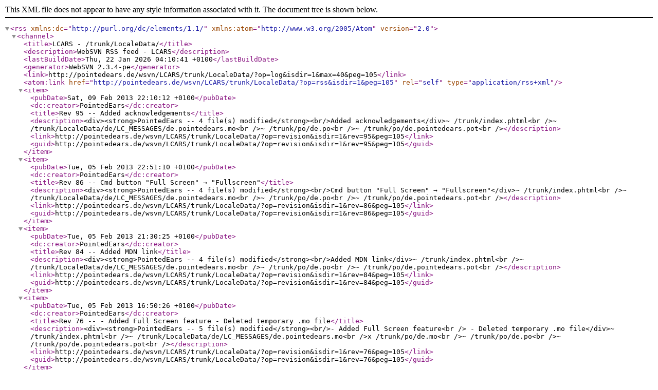

--- FILE ---
content_type: application/xml; charset=utf-8
request_url: http://pointedears.de/wsvn/LCARS/trunk/LocaleData/?op=rss&isdir=1&peg=105
body_size: 1014
content:
<?xml version="1.0" encoding="utf-8"?><rss version="2.0" xmlns:dc="http://purl.org/dc/elements/1.1/" xmlns:atom="http://www.w3.org/2005/Atom"><channel><title>LCARS - /trunk/LocaleData/</title><description>WebSVN RSS feed - LCARS</description><lastBuildDate>Thu, 22 Jan 2026 04:10:41 +0100</lastBuildDate><generator>WebSVN 2.3.4-pe</generator><link>http://pointedears.de/wsvn/LCARS/trunk/LocaleData/?op=log&amp;isdir=1&amp;max=40&amp;peg=105</link><atom:link href="http://pointedears.de/wsvn/LCARS/trunk/LocaleData/?op=rss&amp;isdir=1&amp;peg=105" rel="self" type="application/rss+xml" />
<item><pubDate>Sat, 09 Feb 2013 22:10:12 +0100</pubDate><dc:creator>PointedEars</dc:creator><title>Rev 95 -- Added acknowledgements</title><description>&lt;div&gt;&lt;strong&gt;PointedEars -- 4 file(s) modified&lt;/strong&gt;&lt;br/&gt;Added acknowledgements&lt;/div&gt;~ /trunk/index.phtml&lt;br /&gt;~ /trunk/LocaleData/de/LC_MESSAGES/de.pointedears.mo&lt;br /&gt;~ /trunk/po/de.po&lt;br /&gt;~ /trunk/po/de.pointedears.pot&lt;br /&gt;</description><link>http://pointedears.de/wsvn/LCARS/trunk/LocaleData/?op=revision&amp;isdir=1&amp;rev=95&amp;peg=105</link><guid>http://pointedears.de/wsvn/LCARS/trunk/LocaleData/?op=revision&amp;isdir=1&amp;rev=95&amp;peg=105</guid></item>
<item><pubDate>Tue, 05 Feb 2013 22:51:10 +0100</pubDate><dc:creator>PointedEars</dc:creator><title>Rev 86 -- Cmd button &quot;Full Screen&quot; → &quot;Fullscreen&quot;</title><description>&lt;div&gt;&lt;strong&gt;PointedEars -- 4 file(s) modified&lt;/strong&gt;&lt;br/&gt;Cmd button &quot;Full Screen&quot; → &quot;Fullscreen&quot;&lt;/div&gt;~ /trunk/index.phtml&lt;br /&gt;~ /trunk/LocaleData/de/LC_MESSAGES/de.pointedears.mo&lt;br /&gt;~ /trunk/po/de.po&lt;br /&gt;~ /trunk/po/de.pointedears.pot&lt;br /&gt;</description><link>http://pointedears.de/wsvn/LCARS/trunk/LocaleData/?op=revision&amp;isdir=1&amp;rev=86&amp;peg=105</link><guid>http://pointedears.de/wsvn/LCARS/trunk/LocaleData/?op=revision&amp;isdir=1&amp;rev=86&amp;peg=105</guid></item>
<item><pubDate>Tue, 05 Feb 2013 21:30:25 +0100</pubDate><dc:creator>PointedEars</dc:creator><title>Rev 84 -- Added MDN link</title><description>&lt;div&gt;&lt;strong&gt;PointedEars -- 4 file(s) modified&lt;/strong&gt;&lt;br/&gt;Added MDN link&lt;/div&gt;~ /trunk/index.phtml&lt;br /&gt;~ /trunk/LocaleData/de/LC_MESSAGES/de.pointedears.mo&lt;br /&gt;~ /trunk/po/de.po&lt;br /&gt;~ /trunk/po/de.pointedears.pot&lt;br /&gt;</description><link>http://pointedears.de/wsvn/LCARS/trunk/LocaleData/?op=revision&amp;isdir=1&amp;rev=84&amp;peg=105</link><guid>http://pointedears.de/wsvn/LCARS/trunk/LocaleData/?op=revision&amp;isdir=1&amp;rev=84&amp;peg=105</guid></item>
<item><pubDate>Tue, 05 Feb 2013 16:50:26 +0100</pubDate><dc:creator>PointedEars</dc:creator><title>Rev 76 -- - Added Full Screen feature - Deleted temporary .mo file</title><description>&lt;div&gt;&lt;strong&gt;PointedEars -- 5 file(s) modified&lt;/strong&gt;&lt;br/&gt;- Added Full Screen feature&lt;br /&gt;
- Deleted temporary .mo file&lt;/div&gt;~ /trunk/index.phtml&lt;br /&gt;~ /trunk/LocaleData/de/LC_MESSAGES/de.pointedears.mo&lt;br /&gt;x /trunk/po/de.mo&lt;br /&gt;~ /trunk/po/de.po&lt;br /&gt;~ /trunk/po/de.pointedears.pot&lt;br /&gt;</description><link>http://pointedears.de/wsvn/LCARS/trunk/LocaleData/?op=revision&amp;isdir=1&amp;rev=76&amp;peg=105</link><guid>http://pointedears.de/wsvn/LCARS/trunk/LocaleData/?op=revision&amp;isdir=1&amp;rev=76&amp;peg=105</guid></item>
<item><pubDate>Tue, 05 Feb 2013 14:23:13 +0100</pubDate><dc:creator>PointedEars</dc:creator><title>Rev 74 -- Added command buttons</title><description>&lt;div&gt;&lt;strong&gt;PointedEars -- 8 file(s) modified&lt;/strong&gt;&lt;br/&gt;Added command buttons&lt;/div&gt;~ /trunk/index.phtml&lt;br /&gt;~ /trunk/LocaleData/de/LC_MESSAGES/de.pointedears.mo&lt;br /&gt;+ /trunk/po/de.mo&lt;br /&gt;~ /trunk/po/de.po&lt;br /&gt;~ /trunk/po/de.pointedears.pot&lt;br /&gt;~ /trunk/styles/lcars-ani.css&lt;br /&gt;~ /trunk/styles/lcars-basic.css&lt;br /&gt;~ /trunk/styles/lcars22.css&lt;br /&gt;</description><link>http://pointedears.de/wsvn/LCARS/trunk/LocaleData/?op=revision&amp;isdir=1&amp;rev=74&amp;peg=105</link><guid>http://pointedears.de/wsvn/LCARS/trunk/LocaleData/?op=revision&amp;isdir=1&amp;rev=74&amp;peg=105</guid></item>
<item><pubDate>Tue, 05 Feb 2013 01:26:36 +0100</pubDate><dc:creator>PointedEars</dc:creator><title>Rev 71 -- Added link to ES Matrix</title><description>&lt;div&gt;&lt;strong&gt;PointedEars -- 6 file(s) modified&lt;/strong&gt;&lt;br/&gt;Added link to ES Matrix&lt;/div&gt;~ /trunk/global.php&lt;br /&gt;~ /trunk/index.phtml&lt;br /&gt;~ /trunk/LocaleData/de/LC_MESSAGES/de.pointedears.mo&lt;br /&gt;~ /trunk/po/de.po&lt;br /&gt;~ /trunk/po/de.pointedears.pot&lt;br /&gt;~ /trunk/styles/lcars22.css&lt;br /&gt;</description><link>http://pointedears.de/wsvn/LCARS/trunk/LocaleData/?op=revision&amp;isdir=1&amp;rev=71&amp;peg=105</link><guid>http://pointedears.de/wsvn/LCARS/trunk/LocaleData/?op=revision&amp;isdir=1&amp;rev=71&amp;peg=105</guid></item>
<item><pubDate>Mon, 04 Feb 2013 04:52:43 +0100</pubDate><dc:creator>PointedEars</dc:creator><title>Rev 66 -- Fixed English translation</title><description>&lt;div&gt;&lt;strong&gt;PointedEars -- 3 file(s) modified&lt;/strong&gt;&lt;br/&gt;Fixed English translation&lt;/div&gt;~ /trunk/LocaleData/de/LC_MESSAGES/de.pointedears.mo&lt;br /&gt;~ /trunk/po/de.po&lt;br /&gt;~ /trunk/po/de.pointedears.pot&lt;br /&gt;</description><link>http://pointedears.de/wsvn/LCARS/trunk/LocaleData/?op=revision&amp;isdir=1&amp;rev=66&amp;peg=105</link><guid>http://pointedears.de/wsvn/LCARS/trunk/LocaleData/?op=revision&amp;isdir=1&amp;rev=66&amp;peg=105</guid></item>
<item><pubDate>Mon, 04 Feb 2013 02:36:27 +0100</pubDate><dc:creator>PointedEars</dc:creator><title>Rev 62 -- Added .mo files</title><description>&lt;div&gt;&lt;strong&gt;PointedEars -- 4 file(s) modified&lt;/strong&gt;&lt;br/&gt;Added .mo files&lt;/div&gt;+ /trunk/LocaleData&lt;br /&gt;+ /trunk/LocaleData/de&lt;br /&gt;+ /trunk/LocaleData/de/LC_MESSAGES&lt;br /&gt;+ /trunk/LocaleData/de/LC_MESSAGES/de.pointedears.mo&lt;br /&gt;</description><link>http://pointedears.de/wsvn/LCARS/trunk/LocaleData/?op=revision&amp;isdir=1&amp;rev=62&amp;peg=105</link><guid>http://pointedears.de/wsvn/LCARS/trunk/LocaleData/?op=revision&amp;isdir=1&amp;rev=62&amp;peg=105</guid></item>
</channel></rss>